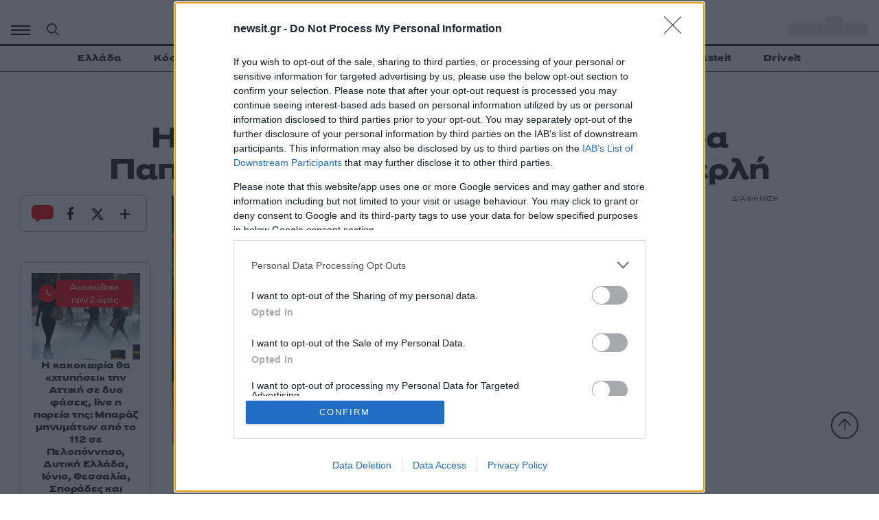

--- FILE ---
content_type: text/html; charset=utf-8
request_url: https://www.google.com/recaptcha/api2/aframe
body_size: 267
content:
<!DOCTYPE HTML><html><head><meta http-equiv="content-type" content="text/html; charset=UTF-8"></head><body><script nonce="w735BR6dYT0TSjslRsOd0w">/** Anti-fraud and anti-abuse applications only. See google.com/recaptcha */ try{var clients={'sodar':'https://pagead2.googlesyndication.com/pagead/sodar?'};window.addEventListener("message",function(a){try{if(a.source===window.parent){var b=JSON.parse(a.data);var c=clients[b['id']];if(c){var d=document.createElement('img');d.src=c+b['params']+'&rc='+(localStorage.getItem("rc::a")?sessionStorage.getItem("rc::b"):"");window.document.body.appendChild(d);sessionStorage.setItem("rc::e",parseInt(sessionStorage.getItem("rc::e")||0)+1);localStorage.setItem("rc::h",'1769903808502');}}}catch(b){}});window.parent.postMessage("_grecaptcha_ready", "*");}catch(b){}</script></body></html>